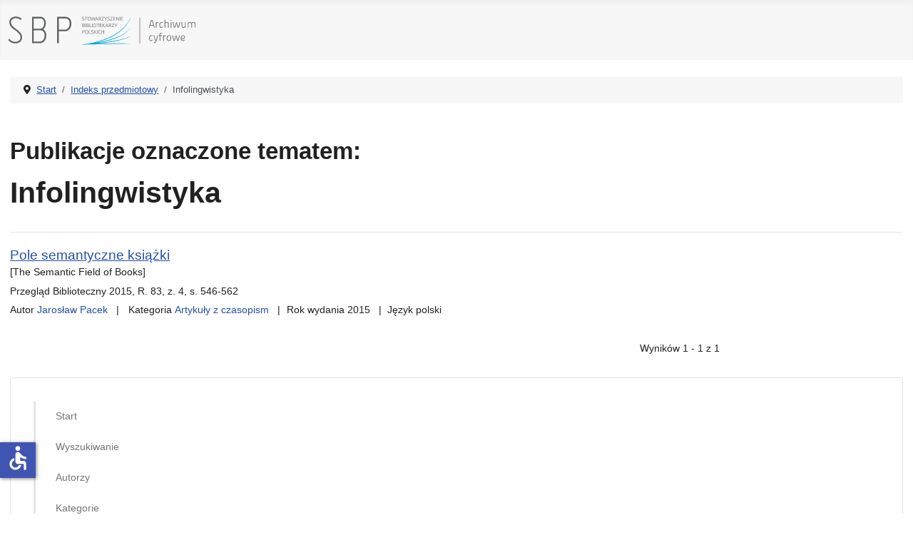

--- FILE ---
content_type: text/html; charset=utf-8
request_url: https://ac.sbp.pl/index.php/indeks-przedmiotowy/infolingwistyka
body_size: 3576
content:
<!DOCTYPE html>
<html lang="pl-pl" dir="ltr">
<head>
    <meta charset="utf-8">
	<meta name="viewport" content="width=device-width, initial-scale=1">
	<meta name="generator" content="Joomla! - Open Source Content Management">
	<title>Indeks przedmiotowy</title>
	<link href="/index.php/indeks-przedmiotowy/infolingwistyka?format=feed&amp;type=rss" rel="alternate" type="application/rss+xml" title="RSS 2.0">
	<link href="/index.php/indeks-przedmiotowy/infolingwistyka?format=feed&amp;type=atom" rel="alternate" type="application/atom+xml" title="Atom 1.0">
	<link href="/media/system/images/joomla-favicon.svg" rel="icon" type="image/svg+xml">
	<link href="/media/system/images/favicon.ico" rel="alternate icon" type="image/vnd.microsoft.icon">
	<link href="/media/system/images/joomla-favicon-pinned.svg" rel="mask-icon" color="#000">

    <link href="/media/system/css/joomla-fontawesome.min.css?5114e59049555eed39be3e7bc5fb03d9" rel="lazy-stylesheet" /><noscript><link href="/media/system/css/joomla-fontawesome.min.css?5114e59049555eed39be3e7bc5fb03d9" rel="stylesheet" /></noscript>
	<link href="/media/templates/site/cassiopeia/css/template.min.css?5114e59049555eed39be3e7bc5fb03d9" rel="stylesheet" />
	<link href="/media/templates/site/cassiopeia/css/global/colors_standard.min.css?5114e59049555eed39be3e7bc5fb03d9" rel="stylesheet" />
	<link href="/media/templates/site/cassiopeia/css/vendor/joomla-custom-elements/joomla-alert.min.css?0.2.0" rel="stylesheet" />
	<link href="/media/templates/site/cassiopeia/css/user.css?5114e59049555eed39be3e7bc5fb03d9" rel="stylesheet" />
	<link href="/components/com_abook/assets/css/style.css" rel="stylesheet" />
	<style>:root {
		--hue: 214;
		--template-bg-light: #f0f4fb;
		--template-text-dark: #495057;
		--template-text-light: #ffffff;
		--template-link-color: var(--link-color);
		--template-special-color: #001B4C;
		
	}</style>

    <script src="/media/mod_menu/js/menu-es5.min.js?5114e59049555eed39be3e7bc5fb03d9" nomodule defer></script>
	<script type="application/json" class="joomla-script-options new">{"joomla.jtext":{"ERROR":"B\u0142\u0105d","MESSAGE":"Wiadomo\u015b\u0107","NOTICE":"Uwaga","WARNING":"Ostrze\u017cenie","JCLOSE":"Zamknij","JOK":"OK","JOPEN":"Otw\u00f3rz"},"system.paths":{"root":"","rootFull":"https:\/\/ac.sbp.pl\/","base":"","baseFull":"https:\/\/ac.sbp.pl\/"},"csrf.token":"401311b8e5b6983d0493145b413a2221","accessibility-options":{"labels":{"menuTitle":"Ustawienia dost\u0119pno\u015bci","increaseText":"Zwi\u0119ksz rozmiar tekstu","decreaseText":"Zmniejsz rozmiar tekstu","increaseTextSpacing":"Zwi\u0119ksz odst\u0119py w tek\u015bcie","decreaseTextSpacing":"Zmniejsz odst\u0119py w tek\u015bcie","invertColors":"Odwr\u00f3\u0107 kolory","grayHues":"Szare odcienie","underlineLinks":"Podkre\u015blaj \u0142\u0105cza","bigCursor":"Du\u017cy kursor","readingGuide":"Przewodnik czytania","textToSpeech":"Tekst na mow\u0119","speechToText":"Mowa na tekst","resetTitle":"Wyczy\u015b\u0107","closeTitle":"Zamknij"},"icon":{"position":{"left":{"size":"0","units":"px"}},"useEmojis":false},"hotkeys":{"enabled":true,"helpTitles":true},"textToSpeechLang":["pl-PL"],"speechToTextLang":["pl-PL"]}}</script>
	<script src="/media/system/js/core.min.js?37ffe4186289eba9c5df81bea44080aff77b9684"></script>
	<script src="/media/templates/site/cassiopeia/js/template.min.js?5114e59049555eed39be3e7bc5fb03d9" defer></script>
	<script src="/media/system/js/messages-es5.min.js?c29829fd2432533d05b15b771f86c6637708bd9d" nomodule defer></script>
	<script src="/media/system/js/messages.min.js?7f7aa28ac8e8d42145850e8b45b3bc82ff9a6411" type="module"></script>
	<script src="/media/vendor/accessibility/js/accessibility.min.js?3.0.17" defer></script>
	<script type="application/ld+json">{"@context":"https:\/\/schema.org","@type":"BreadcrumbList","itemListElement":[{"@type":"ListItem","position":1,"item":{"@id":"https:\/\/ac.sbp.pl\/index.php","name":"Start"}},{"@type":"ListItem","position":2,"item":{"@id":"https:\/\/ac.sbp.pl\/index.php\/indeks-przedmiotowy","name":"Indeks przedmiotowy"}},{"@type":"ListItem","position":3,"item":{"@id":"\/index.php\/indeks-przedmiotowy\/infolingwistyka","name":"Infolingwistyka"}}]}</script>
	<script type="module">window.addEventListener("load", function() {new Accessibility(Joomla.getOptions("accessibility-options") || {});});</script>

</head>

<body class="site com_abook wrapper-static view-tag no-layout no-task itemid-105 has-sidebar-right">
    <header class="header container-header full-width">

        
        
                    <div class="grid-child">
                <div class="navbar-brand">
                    <a class="brand-logo" href="/">
                        <img loading="eager" decoding="async" src="https://ac.sbp.pl/images/sbp_ac.svg" alt="Stowarzyszenie Bibliotekarzy Polskich - Archiwum cyfrowe" width="335" height="60">                    </a>
                                    </div>
            </div>
        
            </header>

    <div class="site-grid">
        
        
        
        
        <div class="grid-child container-component">
            <nav class="mod-breadcrumbs__wrapper" aria-label="Breadcrumbs">
    <ol class="mod-breadcrumbs breadcrumb px-3 py-2">
                    <li class="mod-breadcrumbs__divider float-start">
                <span class="divider icon-location icon-fw" aria-hidden="true"></span>
            </li>
        
        <li class="mod-breadcrumbs__item breadcrumb-item"><a href="/index.php" class="pathway"><span>Start</span></a></li><li class="mod-breadcrumbs__item breadcrumb-item"><a href="/index.php/indeks-przedmiotowy" class="pathway"><span>Indeks przedmiotowy</span></a></li><li class="mod-breadcrumbs__item breadcrumb-item active"><span>Infolingwistyka</span></li>    </ol>
    </nav>

            
            <div id="system-message-container" aria-live="polite"></div>

            <main>
            <div class="contact-category">
		<h2 class="pub ">Publikacje oznaczone tematem:</h2>
        <h1>Infolingwistyka</h1>
	<div class="abook_category_desc">
		<div class="clr"></div>
	</div>

<form action="https://ac.sbp.pl/index.php/indeks-przedmiotowy/infolingwistyka" method="post" name="adminForm">
	<table class="table table-hover books">
		<tbody>
							<ol id="search-result-list" class="com-finder__results-list">	
	<li class="result__item">
			<p class="result__title">
										<a href="/index.php/kategorie/artykuly/artykuly-z-czasopism/pole-semantyczne-ksiazki">Pole semantyczne książki</a>
																	<br /><small>[The Semantic Field of Books]</small>
																			</p>
								            
            			<p class="result__description">Przegląd Biblioteczny 2015, R. 83, z. 4, s. 546-562</p>
            			
			<ul class="result__taxonomy">

                                                                           <li class="result__taxonomy-item autor">
                                          Autor <strong><a href="/index.php/autorzy/pacek-jaroslaw">Jarosław Pacek</a></strong>
                                                                                                                </li>
                                                
												                                                        <li class="result__taxonomy-item"><span>
                                                        
                                                        															Kategoria                                                        
                                                                                                                                                                       
                                                        </span>
                                                        <strong><a href="/index.php/kategorie/artykuly/artykuly-z-czasopism">Artykuły z czasopism</a></strong></li>
                                                
                                                                                                        <li class="result__taxonomy-item"><span>Rok wydania </span>
                                                        <strong>2015</strong></li>
                                                	
                                                 
                                                                                                        <li class="result__taxonomy-item"><span>Język </span>
                                                        <strong>polski</strong></li>
                                                
			</ul>
	</li>
</ol>
					</tbody>
	</table>
<div class="clearfix"></div>
		<div class="pagination">
				<div class="counter flex-fill pull-right">
					</div>
									<div class="pagnum text-right flex-fill">
Wyników 1 - 1 z 1</div>
			</div>
		<div>
		<input type="hidden" name="filter_order" value="title" />
		<input type="hidden" name="filter_order_Dir" value="ASC" />
	</div>
</form>

</div>

            </main>
            
        </div>

                <div class="grid-child container-sidebar-right">
            <div class="sidebar-right card ">
        <div class="card-body">
                <ul class="mod-menu mod-list nav ">
<li class="nav-item item-101 default"><a href="/index.php" >Start</a></li><li class="nav-item item-102"><a href="/index.php/wyszukiwanie" >Wyszukiwanie</a></li><li class="nav-item item-103"><a href="/index.php/autorzy" >Autorzy</a></li><li class="nav-item item-104"><a href="/index.php/kategorie" >Kategorie</a></li><li class="nav-item item-105 current active"><a href="/index.php/indeks-przedmiotowy" aria-current="location">Indeks przedmiotowy</a></li></ul>
    </div>
</div>

        </div>
        
        
            </div>

        <footer class="container-footer footer full-width">
        <div class="grid-child">
            
<div id="mod-custom16" class="mod-custom custom">
    <div class="container">
<div class="row">
<div class="col-sm-10 main">
<p>Projekt "Rozbudowa i podniesienie jakości dostępu do zasobów naukowych Archiwum Cyfrowego Wydawnictwa SBP" uzyskał dofinansowanie Ministra Edukacji i Nauki w ramach programu Społeczna Odpowiedzialność Nauki na podstawie umowy nr SONP/SN/512254/2021; kwota dofinansowania 102 000,00 zł; całkowita wartość projektu 116 600,00 zł.</p>
</div>
<div class="col-sm-2 logo"><img src="/images/pl.png" alt="Rzeczypospolita Polska" /></div>
</div>
<hr />
<div class="row">
<div class="col-sm-10 main">
<p>Digitalizacja czasopism: "Bibliotekarz" (z lat 1945-1960) oraz "Poradnik Bibliotekarza" (z lat 1949-1965) została w 2018 r. dofinansowana ze środków Ministra Kultury i Dziedzictwa Narodowego.</p>
</div>
<div class="col-sm-2 logo"><img src="/images/mkidzn.svg" alt="Ministerstwo Kultury i Dziedzictwa Narodowego" /></div>
</div>
<hr />
<div class="row">
<div class="col-sm-8 main">
<p>Dofinansowano ze środków Programu Dziedzictwo Cyfrowe, zarządzanego przez Narodowy Instytut Audiowizualny.</p>
</div>
<div class="col-sm-2 logo"><img src="/images/nia.svg" alt="Narodowy Instytut Audiowizualny" /></div>
<div class="col-sm-2 logo"><img src="/images/dc.svg" alt="Dziedzictwo cyfrowe" /></div>
</div>
</div></div>

        </div>
    </footer>
    
            <a href="#top" id="back-top" class="back-to-top-link" aria-label="Początek strony">
            <span class="icon-arrow-up icon-fw" aria-hidden="true"></span>
        </a>
    
    
</body>
</html>
